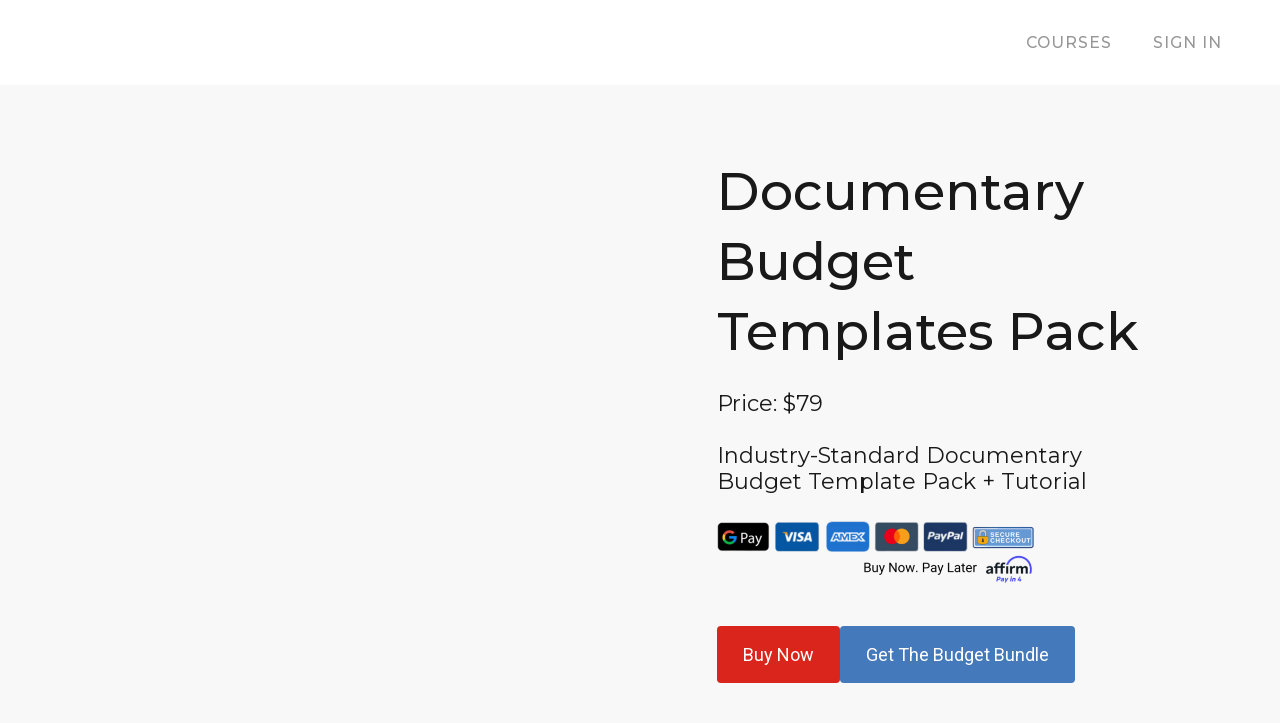

--- FILE ---
content_type: text/html; charset=UTF-8
request_url: https://www.desktop-documentaries.com/documentary-budget-template.html
body_size: 8308
content:
<!DOCTYPE HTML>
<html lang="en">
<head><meta http-equiv="content-type" content="text/html; charset=UTF-8"><title>Documentary Budget Template Pack</title><meta name="description" content="This fantastic all-in-one documentary budget template pack is ideal for putting together a budgeting plan and significantly cuts down the time it would take to create your own budget from scratch. "><meta name="robots" content="noindex,nofollow"><meta id="viewport" name="viewport" content="width=device-width, initial-scale=1">
<link href="/A.sd,,_support-files,,_style.css+fonts,,_encode-sans-expanded,,_400.css+fonts,,_open-sans,,_400.css+fonts,,_encode-sans-expanded,,_700.css+fonts,,_open-sans,,_400-italic.css+fonts,,_open-sans,,_700-italic.css+fonts,,_open-sans,,_700.css,Mcc.MIxs38beYT.css.pagespeed.cf.qdiPr8ujUh.css" rel="stylesheet" type="text/css"/>
<!-- start: tool_blocks.sbi_html_head -->
<!-- Global site tag (gtag.js) - Google Analytics -->
<script async src="https://www.googletagmanager.com/gtag/js?id=G-ZVBZLN95L2"></script>
<script>window.dataLayer=window.dataLayer||[];function gtag(){dataLayer.push(arguments);}gtag('js',new Date());gtag('config','G-ZVBZLN95L2');</script>
<link rel="apple-touch-icon" sizes="57x57" href="/xfavicon-57x57.png.pagespeed.ic.ZKMy-nnr0s.webp"> <link rel="apple-touch-icon" sizes="60x60" href="/xfavicon-60x60.png.pagespeed.ic.aHGJ6lwcnb.webp"> <link rel="apple-touch-icon" sizes="72x72" href="/xfavicon-72x72.png.pagespeed.ic.s4lONj8q4b.webp"> <link rel="apple-touch-icon" sizes="76x76" href="/xfavicon-76x76.png.pagespeed.ic.p6B8bf50CR.webp"> <link rel="apple-touch-icon" sizes="114x114" href="/xfavicon-114x114.png.pagespeed.ic.2HXGv3ucDd.webp"> <link rel="apple-touch-icon" sizes="120x120" href="/xfavicon-120x120.png.pagespeed.ic.OX75wYt9ga.webp"> <link rel="apple-touch-icon" sizes="144x144" href="/xfavicon-144x144.png.pagespeed.ic.URwcL5lM83.webp"> <link rel="apple-touch-icon" sizes="152x152" href="/xfavicon-152x152.png.pagespeed.ic.gZIv9ewT0P.webp"> <link rel="apple-touch-icon" sizes="180x180" href="/xfavicon-180x180.png.pagespeed.ic.NXHHmf1cg_.webp"> <link rel="icon" type="image/png" href="/xfavicon-36x36.png.pagespeed.ic.EFnaxIv3I9.webp" sizes="36x36"> <link rel="icon" type="image/png" href="/xfavicon-48x48.png.pagespeed.ic.sJS1kypRZ0.webp" sizes="48x48"> <link rel="icon" type="image/png" href="/xfavicon-72x72.png.pagespeed.ic.s4lONj8q4b.webp" sizes="72x72"> <link rel="icon" type="image/png" href="/xfavicon-96x96.png.pagespeed.ic.ujGVFyeSbG.webp" sizes="96x96"> <link rel="icon" type="image/png" href="/xfavicon-144x144.png.pagespeed.ic.URwcL5lM83.webp" sizes="144x144"> <link rel="icon" type="image/png" href="/xfavicon-192x192.png.pagespeed.ic.tXDR4JCKxX.webp" sizes="192x192"> <link rel="icon" type="image/png" href="/xfavicon-16x16.png.pagespeed.ic.826Rq_vYQ9.webp" sizes="16x16"> <link rel="icon" type="image/png" href="/xfavicon-32x32.png.pagespeed.ic.63Lt7AdxDb.webp" sizes="32x32"> <link rel="icon" type="image/png" href="/xfavicon-48x48.png.pagespeed.ic.sJS1kypRZ0.webp" sizes="48x48"><link rel="canonical" href="https://www.desktop-documentaries.com/documentary-budget-template.html"/>
<script>if(window!=window.top){top.location.href=location.href;}</script>
<link rel="alternate" type="application/rss+xml" title="RSS" href="https://www.desktop-documentaries.com/documentaries.xml">
<meta property="og:site_name" content="Desktop-Documentaries.com"/>
<meta property="og:title" content="Documentary Budget Template Pack"/>
<meta property="og:description" content="This fantastic all-in-one documentary budget template pack is ideal for putting together a budgeting plan and significantly cuts down the time it would take to create your own budget from scratch. "/>
<meta property="og:type" content="article"/>
<meta property="og:url" content="https://www.desktop-documentaries.com/documentary-budget-template.html"/>
<meta property="og:image" content="https://www.desktop-documentaries.com/images/simple-budget-package-web.jpg"/>
<meta property="og:image" content="https://www.desktop-documentaries.com/documentaries-fb.jpg"/>
<meta property="fb:app_id" content="119144911512660"/>
<meta property="fb:admins" content="763699877,542355919"/>
<!-- SD -->
<script>var https_page=0</script>
<style>.responsive_grid_block-200337256 div.responsive_col-1{width:17.371%}.responsive_grid_block-200337256 div.responsive_col-2{width:16.053%}.responsive_grid_block-200337256 div.responsive_col-3{width:30.172%}.responsive_grid_block-200337256 div.responsive_col-4{width:36.239%}@media only screen and (max-width:768px){.responsive_grid_block-200337256 div.responsive_col-1{width:50%}.responsive_grid_block-200337256 div.responsive_col-2{width:50%}.responsive_grid_block-200337256 div.responsive_col-3{width:50%}.responsive_grid_block-200337256 div.responsive_col-4{width:50%}}@media only screen and (max-width:447px){.responsive_grid_block-200337256 div.responsive_col-1{width:100%}.responsive_grid_block-200337256 div.responsive_col-2{width:100%}.responsive_grid_block-200337256 div.responsive_col-3{width:100%}.responsive_grid_block-200337256 div.responsive_col-4{width:100%}}</style>
<style>.responsive_grid_block-249733982 div.responsive_col-1{width:55.068%}.responsive_grid_block-249733982 div.responsive_col-2{width:44.868%}@media only screen and (max-width:768px){.responsive_grid_block-249733982 div.responsive_col-1{width:50%}.responsive_grid_block-249733982 div.responsive_col-2{width:50%}}@media only screen and (max-width:447px){.responsive_grid_block-249733982 div.responsive_col-1{width:100%}.responsive_grid_block-249733982 div.responsive_col-2{width:100%}}</style>
<style>.responsive_grid_block-219896025 div.responsive_col-1{width:1%}.responsive_grid_block-219896025 div.responsive_col-2{width:97.599%}.responsive_grid_block-219896025 div.responsive_col-3{width:1.399%}@media only screen and (max-width:768px){.responsive_grid_block-219896025 div.responsive_col-1{width:33.333%}.responsive_grid_block-219896025 div.responsive_col-2{width:33.333%}.responsive_grid_block-219896025 div.responsive_col-3{width:33.333%}}@media only screen and (max-width:447px){.responsive_grid_block-219896025 div.responsive_col-1{width:100%}.responsive_grid_block-219896025 div.responsive_col-2{width:100%}.responsive_grid_block-219896025 div.responsive_col-3{width:100%}}</style>
<style>.responsive_grid_block-200586824 div.responsive_col-1{width:50%}.responsive_grid_block-200586824 div.responsive_col-2{width:50%}@media only screen and (max-width:768px){.responsive_grid_block-200586824 div.responsive_col-1{width:50%}.responsive_grid_block-200586824 div.responsive_col-2{width:50%}}@media only screen and (max-width:447px){.responsive_grid_block-200586824 div.responsive_col-1{width:100%}.responsive_grid_block-200586824 div.responsive_col-2{width:100%}}</style>
<script src="//www.desktop-documentaries.com/sd/support-files/gdprcookie.js.pagespeed.jm.fpDLYlYanl.js" async defer></script><!-- end: tool_blocks.sbi_html_head -->
<!-- start: shared_blocks.19402729#end-of-head -->
<!-- Drip Code Begins Here -->
<script>var _dcq=_dcq||[];var _dcs=_dcs||{};_dcs.account='4830498';(function(){var dc=document.createElement('script');dc.type='text/javascript';dc.async=true;dc.src='//tag.getdrip.com/4830498.js';var s=document.getElementsByTagName('script')[0];s.parentNode.insertBefore(dc,s);})();</script>
<!-- End Drip tag -->
<!-- Facebook Pixel Code -->
<script>!function(f,b,e,v,n,t,s){if(f.fbq)return;n=f.fbq=function(){n.callMethod?n.callMethod.apply(n,arguments):n.queue.push(arguments)};if(!f._fbq)f._fbq=n;n.push=n;n.loaded=!0;n.version='2.0';n.queue=[];t=b.createElement(e);t.async=!0;t.src=v;s=b.getElementsByTagName(e)[0];s.parentNode.insertBefore(t,s)}(window,document,'script','https://connect.facebook.net/en_US/fbevents.js');fbq('init','1687994134773269');fbq('track','PageView');</script>
<noscript><img height="1" width="1" style="display:none" src="https://www.facebook.com/tr?id=1687994134773269&ev=PageView&noscript=1"/></noscript>
<!-- DO NOT MODIFY -->
<!-- End Facebook Pixel Code -->
<!-- Facebook Widget Box -->
<div id="fb-root"></div>
<script>(function(d,s,id){var js,fjs=d.getElementsByTagName(s)[0];if(d.getElementById(id))return;js=d.createElement(s);js.id=id;js.src="//connect.facebook.net/en_US/sdk.js#xfbml=1&version=v2.6&appId=119144911512660";fjs.parentNode.insertBefore(js,fjs);}(document,'script','facebook-jssdk'));</script>
<!-- End Facebook Widget Box -->
<!-- Hotjar Tracking Code for www.desktop-documentaries.com -->
<script>(function(h,o,t,j,a,r){h.hj=h.hj||function(){(h.hj.q=h.hj.q||[]).push(arguments)};h._hjSettings={hjid:586993,hjsv:5};a=o.getElementsByTagName('head')[0];r=o.createElement('script');r.async=1;r.src=t+h._hjSettings.hjid+j+h._hjSettings.hjsv;a.appendChild(r);})(window,document,'//static.hotjar.com/c/hotjar-','.js?sv=');</script>
<!-- End Hotjar Tracking Code -->
<!-- Replaced by GA Connected Service -->
<!-- Start Global site tag (gtag.js) - Google Analytics -->
<script async src="https://www.googletagmanager.com/gtag/js?id=UA-13007527-2"></script>
<script>window.dataLayer=window.dataLayer||[];function gtag(){dataLayer.push(arguments);}gtag('js',new Date());gtag('config','UA-13007527-2');</script>
<!-- End Google Analytics -->
<!-- Recaptcha Code Begins Here -->
<script src='https://www.google.com/recaptcha/api.js'></script>
<!-- End Recaptcha Tracking Code -->
<!-- Quantcast Code Begins Here -->
<script>var _qevents=_qevents||[];(function(){var elem=document.createElement('script');elem.src=(document.location.protocol=="https:"?"https://secure":"http://edge")+".quantserve.com/quant.js";elem.async=true;elem.type="text/javascript";var scpt=document.getElementsByTagName('script')[0];scpt.parentNode.insertBefore(elem,scpt);})();_qevents.push({qacct:"p-ftBwe9HqSxL4E"});</script>
<noscript>
<div style="display:none;">
<img src="//pixel.quantserve.com/pixel/p-ftBwe9HqSxL4E.gif" border="0" height="1" width="1" alt="Quantcast"/>
</div>
</noscript>
<!-- End Quantcast tag -->
<!-- SHARETHIS Code Begins Here -->
<script src="https://platform-api.sharethis.com/js/sharethis.js#property=6799099d6ba8ae00127780ec&product=inline-follow-buttons&source=platform" async></script>
<!-- End SHARETHIS Code -->
<!-- Start Verify RADIUS IMPACT -->
<meta name='impact-site-verification' value='976101091'/>
<!-- End Verify RADIUS IMPACT -->
<!-- Start MEDIAVIDE Code -->
<!-- End MEDIAVINE Code -->
<!-- Start LEAD PAGES Sticky Bar Code -->
<script src="https://embed.lpcontent.net/leadbars/current/embed.js" data-bar="N3a3GUzPtUxe7KGeo7RhbE" data-bar-domain="desktop-documentaries.lpages.co" async defer></script>
<!-- End LEAD PAGES Sticky Bar Code -->
<!-- end: shared_blocks.19402729#end-of-head -->
<meta http-equiv="refresh" content="0;URL=https://courses.desktop-documentaries.com/courses/documentary-budget-template-pack">
<meta name="robots" content="noindex">
<script>var FIX=FIX||{};</script>
</head>
<body class="responsive">
<div id="PageWrapper" class="modern">
<div id="HeaderWrapper">
<div id="Header">
<div class="Liner">
<div class="WebsiteName">
<a href="/">desktop-documentaries.com</a>
</div>
<!-- start: shared_blocks.19402725#top-of-header -->
<div class="" style="width: 100%; box-sizing: border-box"><!-- start: shared_blocks.103398029#Top Of Header "AddThis" Code -->
<!-- end: shared_blocks.103398029#Top Of Header "AddThis" Code -->
<!-- start: tool_blocks.navbar.horizontal.right --><div class="ResponsiveNavWrapper">
<div class="ResponsiveNavButton"><span>Menu</span></div><div class="HorizontalNavBarRight HorizontalNavBar HorizontalNavBarCSS ResponsiveNav"><ul class="root"><li class="li1"><a href="/SBI-free-starter-kit-nav.html">FREE STARTER KIT</a></li><li class="li1"><a href="/about-desktop-documentaries.html">ABOUT</a></li><li class="li1"><a href="/documentaries-blog.html">BLOG</a></li><li class="li1"><a href="/all-courses-nav.html">COURSES</a></li><li class="li1"><a href="/documentary-courses-sign-in.html">Sign in</a></li></ul></div></div>
<!-- end: tool_blocks.navbar.horizontal.right -->
</div>
<!-- end: shared_blocks.19402725#top-of-header -->
<!-- start: shared_blocks.19402650#bottom-of-header --><!-- end: shared_blocks.19402650#bottom-of-header -->
</div><!-- end Liner -->
</div><!-- end Header -->
</div><!-- end HeaderWrapper -->
<div id="ColumnsWrapper">
<div id="ContentWrapper">
<div id="ContentColumn">
<div class="Liner">
<!-- start: shared_blocks.200261597#1-Column Page Layout Code -->
<!-- ONE-COLUMN PAGE LAYOUT -->
<style>#NavWrapper{display:none}#ColumnsWrapper{max-width:100%}#ContentColumn{width:100%}.modern #ContentColumn .Liner{padding:0!important}</style>
<!-- end: shared_blocks.200261597#1-Column Page Layout Code -->
<div class="Stripe1 Stripe" style="box-sizing: border-box"><div class="StripeLiner"><h1><span style="font-size: 46px;">Sit tight!</span><br/><br/><span style="font-size: 46px;">You are being redirected to a brand new page...<br/><br/><br/></span></h1>
<div class="ImageBlock ImageBlockCenter"><img class="ss-lazy" src="data:image/svg+xml,%3Csvg xmlns='http://www.w3.org/2000/svg' viewBox='0 0 550 399'%3E%3C/svg%3E" data-src="https://www.desktop-documentaries.com/images/simple-budget-package-web.jpg" width="550" height="399" data-pin-media="https://www.desktop-documentaries.com/images/simple-budget-package-web.jpg" style="width: 550px; height: auto"></div>
</div></div>
<!-- start: shared_blocks.19402647#above-h1 -->
<div class="" style="width: 100%; box-sizing: border-box"></div>
<!-- end: shared_blocks.19402647#above-h1 -->
<br>
<br>
<br>
<br>
<br>
<br>
<br>
<br>
<br>
<br>
<br>
<br>
<br>
<br>
<br>
<br>
<br>
<br>
<br>
<br>
<br>
<br>
<br>
<br>
<br>
<br>
<br>
<br>
<br>
<br>
<br>
<br>
<br>
<br>
<br>
<br>
<br>
<br>
<br>
<br>
<br>
<br>
<br>
<br>
<br>
<br>
<br>
<br>
<br>
<br>
<br>
<br>
<br>
<br>
<br>
<br>
<br>
<br>
<br>
<br>
<!-- start: shared_blocks.19402800#below-h1 -->
<div class="" style="width: 100%; box-sizing: border-box"></div>
<!-- end: shared_blocks.19402800#below-h1 -->
<!-- start: shared_blocks.19402728#below-paragraph-1 -->
<div class="" style="width: 100%; box-sizing: border-box"></div>
<!-- end: shared_blocks.19402728#below-paragraph-1 -->
<!-- start: shared_blocks.19402727#above-socialize-it -->
<div class="" style="width: 100%; box-sizing: border-box"></div>
<!-- end: shared_blocks.19402727#above-socialize-it -->
<!-- start: shared_blocks.19402649#socialize-it --><!-- end: shared_blocks.19402649#socialize-it -->
<!-- start: shared_blocks.19402724#below-socialize-it --><!-- end: shared_blocks.19402724#below-socialize-it -->
</div><!-- end Liner -->
</div><!-- end ContentColumn -->
</div><!-- end ContentWrapper -->
<div id="NavWrapper">
<div id="NavColumn">
<div class="Liner">
<div class="mobileOnly"><!-- start: tool_blocks.navbar --><div class="Navigation"><ul><li class=""><a href="/SBI-free-starter-kit-nav.html">FREE STARTER KIT</a></li><li class=""><a href="/about-desktop-documentaries.html">ABOUT</a></li><li class=""><a href="/documentaries-blog.html">BLOG</a></li><li class=""><a href="/all-courses-nav.html">COURSES</a></li><li class=""><a href="/documentary-courses-sign-in.html">Sign in</a></li></ul></div>
<!-- end: tool_blocks.navbar -->
<BR>
<BR>
</div>
<!-- start: shared_blocks.19402801#top-of-nav-column --><!-- end: shared_blocks.19402801#top-of-nav-column -->
<!-- start: shared_blocks.19402730#navigation --><!-- end: shared_blocks.19402730#navigation -->
<!-- start: shared_blocks.19402849#bottom-of-nav-column --><!-- end: shared_blocks.19402849#bottom-of-nav-column -->
</div><!-- end Liner -->
</div><!-- end NavColumn -->
</div><!-- end NavWrapper -->
</div><!-- end ColumnsWrapper -->
<div id="FooterWrapper">
<div id="Footer">
<div class="Liner">
<!-- start: shared_blocks.19402651#above-bottom-nav --><!-- end: shared_blocks.19402651#above-bottom-nav -->
<!-- start: shared_blocks.19402683#bottom-navigation -->
<div class="" style="width: 100%; box-sizing: border-box"></div>
<!-- end: shared_blocks.19402683#bottom-navigation -->
<!-- start: shared_blocks.19402648#below-bottom-nav -->
<div class="" style="width: 100%; box-sizing: border-box"></div>
<!-- end: shared_blocks.19402648#below-bottom-nav -->
<!-- start: shared_blocks.19402682#footer -->
<div class="" style="width: 100%; box-sizing: border-box">
<div class="responsive_grid_block-4 responsive_grid_block-200337256"><div class="responsive-row"><div class="responsive_col-1 responsive_grid_block-200337256">
<h4>NEED HELP?</h4>
<p><a href="https://www.desktop-documentaries.com/contact.html">Contact Us<br/></a><br/><a href="https://courses.desktop-documentaries.com/collections?category=documentary-consulting" onclick="return FIX.track(this);">Consulting<br/><br/></a><a href="https://www.desktop-documentaries.com/disclosure-statement.html">Disclosure<br/><br/></a><a href="https://www.desktop-documentaries.com/privacy-policy.html">Privacy Policy<br/><br/></a><b><a href="https://www.desktop-documentaries.com/documentary-resources.html">Resources</a></b></p>
</div><div class="responsive_col-2 responsive_grid_block-200337256">
<h4>EXPLORE</h4>
<p><span style="color: rgb(255, 255, 255);"><b><a href="https://courses.desktop-documentaries.com/collections" onclick="return FIX.track(this);">Our Courses<br/><br/></a><a href="https://courses.desktop-documentaries.com/collections?category=templates" onclick="return FIX.track(this);">Our Templates<br/><br/></a><a href="https://courses.desktop-documentaries.com/collections" onclick="return FIX.track(this);">Our Products<br/><br/></a><a href="https://www.desktop-documentaries.com/desktop-documentaries-site-feedback.html">Introduce Yourself<br/><br/></a></b></span><a href="https://www.desktop-documentaries.com/about-desktop-documentaries.html">About Us</a></p>
</div><div class="responsive_col-3 responsive_grid_block-200337256">
<h4>Learn filmmaking</h4>
<p><em><a href="https://courses.desktop-documentaries.com/memberships/doc-funding-hub" onclick="return FIX.track(this);">Doc Funding Hub - Get Help With Your Fundraising&#xa0;</a></em></p><p><i><a href="https://courses.desktop-documentaries.com/courses/create-stunning-ai-visuals-for-documentaries-with-midjourney" onclick="return FIX.track(this);">Create Stunning AI Visuals for your Documentary with Midjourney</a></i></p><p><em><a href="https://courses.desktop-documentaries.com/courses/boost-your-documentary-productions-with-ai-v2" onclick="return FIX.track(this);">Boost Your Documentary Productions with AI</a></em></p><p><a href="https://courses.desktop-documentaries.com/courses/documentary-scriptwriting-master-class" onclick="return FIX.track(this);">Unlock The Power of Storytelling with AI</a></p><p><a href="https://courses.desktop-documentaries.com/courses/7-day-documentary-crash-course" onclick="return FIX.track(this);">7-Day Documentary Crash Course</a></p><p><a href="https://courses.desktop-documentaries.com/courses/documentary-scriptwriting-master-class" onclick="return FIX.track(this);">Storytelling & Scriptwriting</a></p><p><a href="https://courses.desktop-documentaries.com/courses/how-to-get-your-documentary-on-netflix" onclick="return FIX.track(this);">Selling To Netflix</a></p><p><a href="https://courses.desktop-documentaries.com/courses/documentary-proposal-template-pack" onclick="return FIX.track(this);">Documentary Pitch Deck Template</a></p><p><a href="https://courses.desktop-documentaries.com/bundles/the-ultimate-documentary-pitch-template-package" onclick="return FIX.track(this);">The Ultimate Documentary Pitch Template Package</a></p><p><a href="https://courses.desktop-documentaries.com/courses/documentary-proposal-template-pack" onclick="return FIX.track(this);">Grant Writing, Proposals & Pitching</a></p><p><a href="https://courses.desktop-documentaries.com/courses/documentary-idea-development" onclick="return FIX.track(this);">Idea Development</a></p><p><a href="https://courses.desktop-documentaries.com/courses/documentary-proposal-template-pack" onclick="return FIX.track(this);">Documentary Proposal Template</a></p><p><a href="https://courses.desktop-documentaries.com/bundles/documentary-budget-template-pack" onclick="return FIX.track(this);">Documentary Budget Template</a>s</p><p><a href="https://courses.desktop-documentaries.com/bundles/film-sales-and-distribution-tool-kit" onclick="return FIX.track(this);">Film Sales & Distribution Tool Kit</a></p><p><a href="https://courses.desktop-documentaries.com/courses/documentary-case-studies" onclick="return FIX.track(this);">Documentary Case Studies</a></p><p><a href="https://courses.desktop-documentaries.com/courses/documentary-going-rates-handbook" onclick="return FIX.track(this);">2026 Going Rates Pricing Table</a></p><p><a href="https://courses.desktop-documentaries.com/bundles/documentary-legal-tool-kit" onclick="return FIX.track(this);">Legal & Business Essentials</a></p><p><a href="https://courses.desktop-documentaries.com/courses/documentary-legal-forms-and-contracts" onclick="return FIX.track(this);">Legal Forms & Contracts</a></p><p><a href="https://courses.desktop-documentaries.com/bundles/documentary-legal-tool-kit" onclick="return FIX.track(this);">Documentary Legal Tool Kit</a></p>
</div><div class="responsive_col-4 responsive_grid_block-200337256">
<h4>FREE DOCUMENTARY TIPS<br/></h4>
<p>Get weekly documentary tips on&#xa0;storytelling,&#xa0;gear,&#xa0;legal issues,&#xa0;funding sources,&#xa0;distribution&#xa0;and much more. Start your documentary adventure today!</p>
<!-- start: shared_blocks.200336693#GetDrip Signup - Horizontal Layout -->
<div class="LongForm">
<form action="https://www.getdrip.com/forms/4061018/submissions" method="post" target="_blank" data-drip-embedded-form="1149">
<div class="LongFormField">
<input type="email" name="fields[email]" value="email address" onblur="if (this.value == '') {
this.value = 'email address';
this.style.color = '#6c6666';
}" onfocus="if (this.value == 'email address') {
this.value = '';
this.style.color = '#333';
}"/>
</div>
<div class="LongFormField">
<input type="submit" name="submit" value="Sign Up" data-drip-attribute="sign-up-button"/>
</div>
</form>
</div>
<!-- end: shared_blocks.200336693#GetDrip Signup - Horizontal Layout -->
<BR>
<h4>FOLLOW US<br/></h4>
<div class="responsive_grid_block-2 responsive_grid_block-249733982"><div class="responsive-row"><div class="responsive_col-1 responsive_grid_block-249733982">
<!-- start: tool_blocks.social_destinations -->
<div class="SocialDestinations"><a href="https://www.youtube.com/@Desktop-Documentaries" rel="noopener noreferrer" title="" target="_blank" class="socialIcon youtube"><svg width="20" height="20" aria-hidden="true" focusable="false" data-prefix="fab" data-icon="youtube-square" role="img" xmlns="http://www.w3.org/2000/svg" viewBox="0 0 448 512"><path fill="currentColor" d="M186.8 202.1l95.2 54.1-95.2 54.1V202.1zM448 80v352c0 26.5-21.5 48-48 48H48c-26.5 0-48-21.5-48-48V80c0-26.5 21.5-48 48-48h352c26.5 0 48 21.5 48 48zm-42 176.3s0-59.6-7.6-88.2c-4.2-15.8-16.5-28.2-32.2-32.4C337.9 128 224 128 224 128s-113.9 0-142.2 7.7c-15.7 4.2-28 16.6-32.2 32.4-7.6 28.5-7.6 88.2-7.6 88.2s0 59.6 7.6 88.2c4.2 15.8 16.5 27.7 32.2 31.9C110.1 384 224 384 224 384s113.9 0 142.2-7.7c15.7-4.2 28-16.1 32.2-31.9 7.6-28.5 7.6-88.1 7.6-88.1z" class=""></path></svg><span>youtube</span></a><a href="https://twitter.com/DesktopDocs" rel="noopener noreferrer" title="" target="_blank" class="socialIcon twitter"><svg width="20" height="20" aria-hidden="true" focusable="false" data-prefix="fab" data-icon="twitter-square" role="img" viewBox="0 0 1200 1227" fill="none" xmlns="http://www.w3.org/2000/svg"><path d="M714.163 519.284L1160.89 0H1055.03L667.137 450.887L357.328 0H0L468.492 681.821L0 1226.37H105.866L515.491 750.218L842.672 1226.37H1200L714.137 519.284H714.163ZM569.165 687.828L521.697 619.934L144.011 79.6944H306.615L611.412 515.685L658.88 583.579L1055.08 1150.3H892.476L569.165 687.854V687.828Z" fill="currentColor"></path></svg><span>twitter</span></a><a href="https://www.facebook.com/DesktopDocumentaries/" rel="noopener noreferrer" title="" target="_blank" class="socialIcon facebook"><svg width="20" height="20" aria-hidden="true" focusable="false" data-prefix="fab" data-icon="facebook-square" role="img" xmlns="http://www.w3.org/2000/svg" viewBox="0 0 448 512"><path fill="currentColor" d="M400 32H48A48 48 0 0 0 0 80v352a48 48 0 0 0 48 48h137.25V327.69h-63V256h63v-54.64c0-62.15 37-96.48 93.67-96.48 27.14 0 55.52 4.84 55.52 4.84v61h-31.27c-30.81 0-40.42 19.12-40.42 38.73V256h68.78l-11 71.69h-57.78V480H400a48 48 0 0 0 48-48V80a48 48 0 0 0-48-48z" class=""></path></svg><span>facebook</span></a><a href="https://www.pinterest.com/desktopdocs" rel="noopener noreferrer" title="" target="_blank" class="socialIcon"><svg width="20" height="20" aria-hidden="true" focusable="false" data-prefix="fab" data-icon="instagram-square" role="img" xmlns="http://www.w3.org/2000/svg" viewBox="0 0 448 512"><path fill="currentColor" d="M448 80v352c0 26.5-21.5 48-48 48H154.4c9.8-16.4 22.4-40 27.4-59.3 3-11.5 15.3-58.4 15.3-58.4 8 15.3 31.4 28.2 56.3 28.2 74.1 0 127.4-68.1 127.4-152.7 0-81.1-66.2-141.8-151.4-141.8-106 0-162.2 71.1-162.2 148.6 0 36 19.2 80.8 49.8 95.1 4.7 2.2 7.1 1.2 8.2-3.3.8-3.4 5-20.1 6.8-27.8.6-2.5.3-4.6-1.7-7-10.1-12.3-18.3-34.9-18.3-56 0-54.2 41-106.6 110.9-106.6 60.3 0 102.6 41.1 102.6 99.9 0 66.4-33.5 112.4-77.2 112.4-24.1 0-42.1-19.9-36.4-44.4 6.9-29.2 20.3-60.7 20.3-81.8 0-53-75.5-45.7-75.5 25 0 21.7 7.3 36.5 7.3 36.5-31.4 132.8-36.1 134.5-29.6 192.6l2.2.8H48c-26.5 0-48-21.5-48-48V80c0-26.5 21.5-48 48-48h352c26.5 0 48 21.5 48 48z" class=""></path></svg><span>pinterest</span></a></div>
<!-- end: tool_blocks.social_destinations -->
</div><div class="responsive_col-2 responsive_grid_block-249733982">
</div></div><!-- responsive_row --></div><!-- responsive_grid_block -->
</div></div><!-- responsive_row --></div><!-- responsive_grid_block -->
<!-- start: shared_blocks.200336648#Extra Spacing -->
<div class="ExtraSpacing"></div>
<!-- end: shared_blocks.200336648#Extra Spacing -->
<!-- start: shared_blocks.200336648#Extra Spacing -->
<div class="ExtraSpacing"></div>
<!-- end: shared_blocks.200336648#Extra Spacing -->
<div class="FooterLogo"></div>
<hr style="color:#525450;background-color:#525450;border-style:solid;">
<p>Copyright © 2026 Desktop Documentaries | All rights reserved.<br/></p>
<!-- start: shared_blocks.173521346#Footer Links -->
<!-- start: shared_blocks.228654703#iTunes Auto Link Maker -->
<script>var _merchantSettings=_merchantSettings||[];_merchantSettings.push(['AT','11laEn']);(function(){var autolink=document.createElement('script');autolink.type='text/javascript';autolink.async=true;autolink.src=('https:'==document.location.protocol)?'https://autolinkmaker.itunes.apple.com/js/itunes_autolinkmaker.js':'http://autolinkmaker.itunes.apple.com/js/itunes_autolinkmaker.js';var s=document.getElementsByTagName('script')[0];s.parentNode.insertBefore(autolink,s);})();</script>
<!-- end: shared_blocks.228654703#iTunes Auto Link Maker -->
<!-- start: shared_blocks.171026518#Amazon Localizer Code for Footer -->
<!-- end: shared_blocks.171026518#Amazon Localizer Code for Footer -->
<!-- end: shared_blocks.173521346#Footer Links -->
</div>
<!-- end: shared_blocks.19402682#footer -->
</div><!-- end Liner -->
</div><!-- end Footer -->
</div><!-- end FooterWrapper -->
</div><!-- end PageWrapper -->
<script src="/sd/support-files/fix.js.pagespeed.jm.3phKUrh9Pj.js"></script>
<script>FIX.doEndOfBody();</script>
<script src="/sd/support-files/design.js.pagespeed.jm.uHGT603eP3.js"></script>
<!-- start: tool_blocks.sbi_html_body_end -->
<script>var SS_PARAMS={pinterest_enabled:false,googleplus1_on_page:false,socializeit_onpage:false};</script> <div id="fb-root"></div>
<script async defer crossorigin="anonymous" src="https://connect.facebook.net/en_US/sdk.js#xfbml=1&version=v4.0&appId=119144911512660&autoLogAppEvents=1"></script><style>.g-recaptcha{display:inline-block}.recaptcha_wrapper{text-align:center}</style>
<script>if(typeof recaptcha_callbackings!=="undefined"){SS_PARAMS.recaptcha_callbackings=recaptcha_callbackings||[]};</script><script>(function(d,id){if(d.getElementById(id)){return;}var s=d.createElement('script');s.async=true;s.defer=true;s.src="/ssjs/ldr.js";s.id=id;d.getElementsByTagName('head')[0].appendChild(s);})(document,'_ss_ldr_script');</script><script async src="/ssjs/lazyload.min.js.pagespeed.jm.GZJ6y5Iztl.js"></script><!-- end: tool_blocks.sbi_html_body_end -->
<!-- Generated at 06:33:40 19-Jan-2026 with justletters v159 -->
</body>
</html>


--- FILE ---
content_type: text/javascript; charset=utf-8
request_url: https://sleeknotecustomerscripts.sleeknote.com/85909.js
body_size: 1449
content:
(function(n,t,i,r){function f(t){clearTimeout(s);n[i].CustomerId=85909;n[i].DripAccountId=4830498;n[i].SleeknotePiwikSiteId=0;n[i].HideSleeknoteBadge=!0;n[i].SleeknoteGoals=[];n[i].DomainLimits={};n[i].CustomInitSettings={};n[i].SleekNotes=[{CampaignId:"7c1daa0c-2076-482e-9293-c2f0dc2d5a28",SplitTestId:"",campaignName:"FREE Documentary Tips (All Pages Slide-In Form)",campaignType:"simple",integrationName:"dripNative",Version:5,placement:["sn-7c1daa0c-2076-482e-9293-c2f0dc2d5a28","sn-7c1daa0c-2076-482e-9293-c2f0dc2d5a28"],BoxAndBarAlignment:[7,10],SleeknoteType:"newsletter",SleeknoteId:"7c1daa0c-2076-482e-9293-c2f0dc2d5a28",CustomerId:85909,steps:[{"Form--1":{name:"Form--1",type:"form",alternativeTypes:"form,email,pure",attach:"left",distanceFromEdge:10,teaser:"Teaser--1",success:"Success--1",redirect:"https://www.desktop-documentaries.com/documentary-tips-thank-you.html"},"Teaser--1":{name:"Teaser--1",type:"teaser",alternativeTypes:"teaser",attach:"left",distanceFromEdge:10,form:"Form--1"}},{"Form--1":{name:"Form--1",type:"form",alternativeTypes:"form,email,pure",attach:"left",distanceFromEdge:10,relativeWidth:100,teaser:"Teaser--1",success:"Success--1",redirect:"https://www.desktop-documentaries.com/documentary-tips-thank-you.html"},"Teaser--1":{name:"Teaser--1",type:"teaser",alternativeTypes:"teaser",attach:"left",distanceFromEdge:10,relativeWidth:49.281474837377026,form:"Form--1"}}],rules:{display:[1,2],showCount:4,visited:{placeholder:!0,targeting:!0,options:!0,triggers:!0},triggers:[{type:1,value:8}],groups:[{groupAnd:!0,conditionAnd:!0,conditions:[{type:2,matchType:"exclude",value:'{"value":true,"extraParam":"utm_source=drip&utm_medium=email"}',id:"40165555"}]},{groupAnd:!0,conditionAnd:!1,conditions:[]}]},hasGeo:!1,Hostname:"www.desktop-documentaries.com",summaryId:"8e7fb026-1e53-418c-a502-25d78e03dba4",advOptions:[],locale:"en",timeZone:"America/New_York",targeting:{root:{children:{exclude:{children:{exactMatch:{relationOperator:"OR",values:{"www.desktop-documentaries.com/documentary-tips-thank-you.html":"www.desktop-documentaries.com/documentary-tips-thank-you.html","www.desktop-documentaries.com/documentary-tips-sign-up-confirm.html":"www.desktop-documentaries.com/documentary-tips-sign-up-confirm.html","www.desktop-documentaries.com/5daydeal-opt-out.html":"www.desktop-documentaries.com/5daydeal-opt-out.html","www.desktop-documentaries.com/doc-tips-reconfirm-my-subscription.html":"www.desktop-documentaries.com/doc-tips-reconfirm-my-subscription.html","www.desktop-documentaries.com/doc-tips-subscription-confirmation-thank-you.html":"www.desktop-documentaries.com/doc-tips-subscription-confirmation-thank-you.html","www.desktop-documentaries.com/documentary-tips.html":"www.desktop-documentaries.com/documentary-tips.html"},id:"exactMatch",type:"exactMatch"}},relationOperator:"AND",visibility:"exclude",id:"exclude"}},relationOperator:"AND",visibility:"include",id:"Root"},targetAll:!1,doNotUse:!1},formElements:{name:{step:"Form--1"},email:{step:"Form--1"}},SleekNoteDesktopURL:"//sleeknotestaticcontent.sleeknote.com/editorv2/desktoptoggler/7c1daa0c-2076-482e-9293-c2f0dc2d5a28.html",SleekNoteDesktopTeaserURL:"//sleeknotestaticcontent.sleeknote.com/editorv2/desktopteaser/7c1daa0c-2076-482e-9293-c2f0dc2d5a28.html",SleekNoteMobileURL:"//sleeknotestaticcontent.sleeknote.com/editorv2/mobiletoggler/7c1daa0c-2076-482e-9293-c2f0dc2d5a28.html",SleekNoteMobileTeaserURL:"//sleeknotestaticcontent.sleeknote.com/editorv2/mobileteaser/7c1daa0c-2076-482e-9293-c2f0dc2d5a28.html"},{CampaignId:"089b2683-d4cc-4fac-bafa-cfe059f2602c",SplitTestId:"",campaignName:"FREE Documentary Tips (Embedded Form)",campaignType:"simple",integrationName:"dripNative",Version:5,placement:["sn-089b2683-d4cc-4fac-bafa-cfe059f2602c","sn-089b2683-d4cc-4fac-bafa-cfe059f2602c"],BoxAndBarAlignment:[20,20],SleeknoteType:"newsletter",SleeknoteId:"089b2683-d4cc-4fac-bafa-cfe059f2602c",CustomerId:85909,steps:[{"Form--1":{name:"Form--1",type:"form",alternativeTypes:"form,email,pure",attach:"left",distanceFromEdge:10,teaser:"Teaser--1",success:"Success--1",redirect:"https://www.desktop-documentaries.com/documentary-tips-thank-you.html"}},{"Form--1":{name:"Form--1",type:"form",alternativeTypes:"form,email,pure",attach:"left",distanceFromEdge:10,relativeWidth:100,teaser:"Teaser--1",success:"Success--1",redirect:"https://www.desktop-documentaries.com/documentary-tips-thank-you.html"}}],rules:{display:[1,2],showCount:4,visited:{placeholder:!0,targeting:!0,options:!0,triggers:!0},triggers:[{type:1,value:8}],groups:[{groupAnd:!0,conditionAnd:!0,conditions:[]},{groupAnd:!0,conditionAnd:!1,conditions:[]}]},hasGeo:!1,Hostname:"www.desktop-documentaries.com",summaryId:"8fb95db7-9f4c-4ef9-9080-270b04a75b56",advOptions:[],locale:"en",timeZone:"America/New_York",targeting:{root:{children:{},relationOperator:"AND",visibility:"include",id:"Root"},targetAll:!0,doNotUse:!1},formElements:{name:{step:"Form--1"},email:{step:"Form--1"}},SleekNoteDesktopURL:"//sleeknotestaticcontent.sleeknote.com/editorv2/desktoptoggler/089b2683-d4cc-4fac-bafa-cfe059f2602c.html",SleekNoteDesktopTeaserURL:"//sleeknotestaticcontent.sleeknote.com/editorv2/desktopteaser/089b2683-d4cc-4fac-bafa-cfe059f2602c.html",SleekNoteMobileURL:"//sleeknotestaticcontent.sleeknote.com/editorv2/mobiletoggler/089b2683-d4cc-4fac-bafa-cfe059f2602c.html",SleekNoteMobileTeaserURL:"//sleeknotestaticcontent.sleeknote.com/editorv2/mobileteaser/089b2683-d4cc-4fac-bafa-cfe059f2602c.html"}];t&&u.head.appendChild(o)}var u=n.document,o=u.createElement("script"),h=u.readyState!="loading",e=String(Object(u.currentScript).src).split("#")[1]||"a",s;n[i]||(n[i]={});o.src="//sleeknotestaticcontent.sleeknote.com/core-drip.js#"+i;e!="c"&&(s=setTimeout(f,1e4,3),h?f(1):n[t](e=="b"?"DOMContentLoaded":"load",()=>{f(2)}));n[i].API=new Promise(u=>n[t](r,t=>{t.data.type=="load"&&(e=="c"&&(f(0),t.data.command("add",n[i].SleekNotes)),u(t.data.command))}));n[i].triggerOnClick=n[i].triggerOnclick=(...t)=>n[i].API.then(n=>n.call(n,"launch",...t))})(window,"addEventListener","DripOnsite","DripOnsite")

--- FILE ---
content_type: application/javascript
request_url: https://tag.getdrip.com/4830498.js
body_size: 2828
content:
/* ca47e7025a0de3e49d46445a4065d4cf7b5a6a88 / 2026-01-21 04:11:17 +0000 */

if (window._dcfg && window._dcfg.account_uid) {
  console.error(`Double Drip script detected. Account '4830498' is overwriting account '${window._dcfg.account_uid}'.`);
}

var _dcq = _dcq || [];
var _dcs = _dcs || {};
_dcs.account = '4830498';
window._dcfg = {"account_id":831,"account_uid":4830498,"success":true,"env":"production","url":"www.desktop-documentaries.com","domain":"desktop-documentaries.com","enable_third_party_cookies":false,"eu_consent_check_timezone":false,"pond_id":"drip-production","campaigns":[{"id":15233,"public_id":6127457},{"id":246805,"public_id":740796861},{"id":8753,"public_id":1711477}],"forms":[{"account_id":831,"blacklisted_urls":"","button_text":"I'm Interested","description":"","headline":"\"Conduct Powerful Interviews\" Course Updates","hide_on_mobile":false,"id":32772,"is_blacklist_enabled":false,"is_whitelist_enabled":false,"is_widget_enabled":false,"public_id":77390492,"teaser":null,"submit_text":"Submitting...","whitelisted_urls":"","blacklist":[],"whitelist":[]},{"account_id":831,"blacklisted_urls":"","button_text":"Sign Up","description":"","headline":"Free Scriptwriting Resource:","hide_on_mobile":false,"id":35152,"is_blacklist_enabled":false,"is_whitelist_enabled":false,"is_widget_enabled":false,"public_id":8012294,"teaser":null,"submit_text":"Submitting...","whitelisted_urls":"","blacklist":[],"whitelist":[]},{"account_id":831,"blacklisted_urls":"","button_text":"Sign Up","description":"Live Webinar: Learn how to create a professional documentary budget","headline":"Documentary Budget Webinar July 2017","hide_on_mobile":false,"id":79045,"is_blacklist_enabled":false,"is_whitelist_enabled":false,"is_widget_enabled":false,"public_id":99491953,"teaser":null,"submit_text":"Submitting...","whitelisted_urls":"","blacklist":[],"whitelist":[]},{"account_id":831,"blacklisted_urls":null,"button_text":"Sign Up","description":"","headline":"Documentary Tips E-News","hide_on_mobile":false,"id":912,"is_blacklist_enabled":false,"is_whitelist_enabled":false,"is_widget_enabled":false,"public_id":2943001,"teaser":null,"submit_text":"Submitting...","whitelisted_urls":null,"blacklist":[],"whitelist":[]},{"account_id":831,"blacklisted_urls":"","button_text":"Sign Up","description":"","headline":"Legal Forms \u0026 Contracts (Starter Pack)","hide_on_mobile":false,"id":10633,"is_blacklist_enabled":false,"is_whitelist_enabled":false,"is_widget_enabled":false,"public_id":7400831,"teaser":null,"submit_text":"Submitting...","whitelisted_urls":"","blacklist":[],"whitelist":[]},{"account_id":831,"blacklisted_urls":"","button_text":"Sign Up","description":"","headline":"How To Make A Documentary: 7-Day Crash Course (Pro)","hide_on_mobile":false,"id":9392,"is_blacklist_enabled":false,"is_whitelist_enabled":false,"is_widget_enabled":false,"public_id":1291399,"teaser":null,"submit_text":"Submitting...","whitelisted_urls":"","blacklist":[],"whitelist":[]},{"account_id":831,"blacklisted_urls":"","button_text":"Sign Up","description":"","headline":"How To Make A Documentary: 7-Day Crash Course (Student)","hide_on_mobile":false,"id":9393,"is_blacklist_enabled":false,"is_whitelist_enabled":false,"is_widget_enabled":false,"public_id":9351798,"teaser":null,"submit_text":"Submitting...","whitelisted_urls":"","blacklist":[],"whitelist":[]},{"account_id":831,"blacklisted_urls":null,"button_text":"Sign Up","description":"","headline":"Documentary Proposal Template","hide_on_mobile":false,"id":1135,"is_blacklist_enabled":false,"is_whitelist_enabled":false,"is_widget_enabled":false,"public_id":1199257,"teaser":null,"submit_text":"Submitting...","whitelisted_urls":null,"blacklist":[],"whitelist":[]},{"account_id":831,"blacklisted_urls":null,"button_text":"Sign Up","description":"","headline":"Documentary Fundraising Guide","hide_on_mobile":false,"id":1138,"is_blacklist_enabled":false,"is_whitelist_enabled":false,"is_widget_enabled":false,"public_id":2092881,"teaser":null,"submit_text":"Submitting...","whitelisted_urls":null,"blacklist":[],"whitelist":[]},{"account_id":831,"blacklisted_urls":null,"button_text":"Sign Up","description":"","headline":"Documentary Budget Template Pack","hide_on_mobile":false,"id":1137,"is_blacklist_enabled":false,"is_whitelist_enabled":false,"is_widget_enabled":false,"public_id":2793887,"teaser":null,"submit_text":"Submitting...","whitelisted_urls":null,"blacklist":[],"whitelist":[]},{"account_id":831,"blacklisted_urls":null,"button_text":"Sign Up","description":"","headline":"Thank you","hide_on_mobile":false,"id":878,"is_blacklist_enabled":false,"is_whitelist_enabled":false,"is_widget_enabled":false,"public_id":4875945,"teaser":null,"submit_text":"Submitting...","whitelisted_urls":null,"blacklist":[],"whitelist":[]},{"account_id":831,"blacklisted_urls":null,"button_text":"Sign Up","description":"","headline":"Documentary Fundraising Tool Kit","hide_on_mobile":false,"id":1136,"is_blacklist_enabled":false,"is_whitelist_enabled":false,"is_widget_enabled":false,"public_id":6168048,"teaser":null,"submit_text":"Submitting...","whitelisted_urls":null,"blacklist":[],"whitelist":[]},{"account_id":831,"blacklisted_urls":null,"button_text":"Sign Up","description":"","headline":"How To Make A Documentary: 7-Day Crash Course","hide_on_mobile":false,"id":1139,"is_blacklist_enabled":false,"is_whitelist_enabled":false,"is_widget_enabled":false,"public_id":1028496,"teaser":null,"submit_text":"Submitting...","whitelisted_urls":null,"blacklist":[],"whitelist":[]},{"account_id":831,"blacklisted_urls":"http://www.desktop-documentaries.com/store.html\r\nhttp://www.desktop-documentaries.com/documentary-fundraising-tool-kit.html\r\nhttp://www.desktop-documentaries.com/documentary-fundraising-guide.html\r\nhttp://www.desktop-documentaries.com/documentary-proposal-template.html\r\nhttp://www.desktop-documentaries.com/documentary-budget-template.html\r\nhttp://www.desktop-documentaries.com/how-to-make-a-documentary-crash-course.html\r\nhttp://www.desktop-documentaries.com/how-to-make-a-documentary-crash-course-sign-up.html","button_text":"Sign Up","description":"The filmmaking industry is rapidly changing.  Don't leave money on the table. Learn all the latest ways to make money with video and documentaries in this (totally free) 3-part e-course.","headline":"Make Money With Video \u0026 Documentaries (Free 3-Part E-Course)","hide_on_mobile":false,"id":1106,"is_blacklist_enabled":true,"is_whitelist_enabled":false,"is_widget_enabled":false,"public_id":3992947,"teaser":null,"submit_text":"Submitting...","whitelisted_urls":null,"blacklist":["http://www.desktop-documentaries.com/store.html","http://www.desktop-documentaries.com/documentary-fundraising-tool-kit.html","http://www.desktop-documentaries.com/documentary-fundraising-guide.html","http://www.desktop-documentaries.com/documentary-proposal-template.html","http://www.desktop-documentaries.com/documentary-budget-template.html","http://www.desktop-documentaries.com/how-to-make-a-documentary-crash-course.html","http://www.desktop-documentaries.com/how-to-make-a-documentary-crash-course-sign-up.html"],"whitelist":[]},{"account_id":831,"blacklisted_urls":"http://www.desktop-documentaries.com/store.html\r\nhttp://www.desktop-documentaries.com/documentary-fundraising-tool-kit.html\r\nhttp://www.desktop-documentaries.com/documentary-fundraising-guide.html\r\nhttp://www.desktop-documentaries.com/documentary-proposal-template.html\r\nhttp://www.desktop-documentaries.com/documentary-budget-template.html","button_text":"Sign Up","description":"Ready to begin one of the most exciting journeys of your life? Learn how to get started making your dream documentary in this super easy (and totally free) 7-part email course.","headline":"Learn How To Make A Documentary (A Free 7-Day Crash Course)","hide_on_mobile":false,"id":735,"is_blacklist_enabled":true,"is_whitelist_enabled":false,"is_widget_enabled":false,"public_id":2737127,"teaser":null,"submit_text":"Submitting...","whitelisted_urls":null,"blacklist":["http://www.desktop-documentaries.com/store.html","http://www.desktop-documentaries.com/documentary-fundraising-tool-kit.html","http://www.desktop-documentaries.com/documentary-fundraising-guide.html","http://www.desktop-documentaries.com/documentary-proposal-template.html","http://www.desktop-documentaries.com/documentary-budget-template.html"],"whitelist":[]},{"account_id":831,"blacklisted_urls":"","button_text":"Join The Waitlist","description":"","headline":"Enter Your Best Contact Information:","hide_on_mobile":false,"id":153949,"is_blacklist_enabled":false,"is_whitelist_enabled":false,"is_widget_enabled":false,"public_id":388960608,"teaser":null,"submit_text":"Submitting...","whitelisted_urls":"","blacklist":[],"whitelist":[]},{"account_id":831,"blacklisted_urls":"http://www.desktop-documentaries.com/store.html\nhttp://www.desktop-documentaries.com/documentary-fundraising-tool-kit.html\nhttp://www.desktop-documentaries.com/documentary-fundraising-guide.html\nhttp://www.desktop-documentaries.com/documentary-proposal-template.html\nhttp://www.desktop-documentaries.com/documentary-budget-template.html\nhttp://www.desktop-documentaries.com/how-to-make-a-documentary-crash-course.html\nhttp://www.desktop-documentaries.com/how-to-make-a-documentary-crash-course-sign-up.html\nhttp://www.desktop-documentaries.com/documentary-fundraising-101-workshop-full-presentation.html\nhttp://www.desktop-documentaries.com/how-to-make-a-documentary-7-day-crash-course.html\nhttp://www.desktop-documentaries.com/ultimate-documentary-filmmaking-tool-kit.html\nhttp://www.desktop-documentaries.com/documentary-starter-kit.html\nhttp://www.desktop-documentaries.com/documentary-starter-kit-pre-production-check-list.html\nhttp://www.desktop-documentaries.com/documentary-starter-kit-gear.html\nhttp://www.desktop-documentaries.com/are-you-ready-to-make-a-documentary-quiz.html\nhttp://www.desktop-documentaries.com/how-to-distribute-your-documentary-on-netflix-google-play-itunes-amazon.html","button_text":"Sign Up","description":"","headline":"FREE Documentary Tips!","hide_on_mobile":false,"id":1149,"is_blacklist_enabled":true,"is_whitelist_enabled":false,"is_widget_enabled":false,"public_id":4061018,"teaser":null,"submit_text":"Submitting...","whitelisted_urls":"","blacklist":["http://www.desktop-documentaries.com/store.html","http://www.desktop-documentaries.com/documentary-fundraising-tool-kit.html","http://www.desktop-documentaries.com/documentary-fundraising-guide.html","http://www.desktop-documentaries.com/documentary-proposal-template.html","http://www.desktop-documentaries.com/documentary-budget-template.html","http://www.desktop-documentaries.com/how-to-make-a-documentary-crash-course.html","http://www.desktop-documentaries.com/how-to-make-a-documentary-crash-course-sign-up.html","http://www.desktop-documentaries.com/documentary-fundraising-101-workshop-full-presentation.html","http://www.desktop-documentaries.com/how-to-make-a-documentary-7-day-crash-course.html","http://www.desktop-documentaries.com/ultimate-documentary-filmmaking-tool-kit.html","http://www.desktop-documentaries.com/documentary-starter-kit.html","http://www.desktop-documentaries.com/documentary-starter-kit-pre-production-check-list.html","http://www.desktop-documentaries.com/documentary-starter-kit-gear.html","http://www.desktop-documentaries.com/are-you-ready-to-make-a-documentary-quiz.html","http://www.desktop-documentaries.com/how-to-distribute-your-documentary-on-netflix-google-play-itunes-amazon.html"],"whitelist":[]},{"account_id":831,"blacklisted_urls":"","button_text":"Sign Up","description":"Join our community of 15k+ documentary filmmakers and get 15% off!","headline":"How About 15% Off? TODAY ONLY","hide_on_mobile":false,"id":15907,"is_blacklist_enabled":false,"is_whitelist_enabled":false,"is_widget_enabled":false,"public_id":97200512,"teaser":null,"submit_text":"Submitting...","whitelisted_urls":"","blacklist":[],"whitelist":[]},{"account_id":831,"blacklisted_urls":"","button_text":"Sign Up","description":"","headline":"Get Notified When The Course Opens!","hide_on_mobile":false,"id":85716,"is_blacklist_enabled":false,"is_whitelist_enabled":false,"is_widget_enabled":false,"public_id":2758001,"teaser":null,"submit_text":"Submitting...","whitelisted_urls":"","blacklist":[],"whitelist":[]},{"account_id":831,"blacklisted_urls":"","button_text":"Sign Up","description":"","headline":"Test Campaign","hide_on_mobile":false,"id":98923,"is_blacklist_enabled":false,"is_whitelist_enabled":false,"is_widget_enabled":false,"public_id":861111515,"teaser":null,"submit_text":"Submitting...","whitelisted_urls":"","blacklist":[],"whitelist":[]},{"account_id":831,"blacklisted_urls":"","button_text":"Sign Up","description":"Please update your information here:","headline":"Subscription Management","hide_on_mobile":false,"id":99816,"is_blacklist_enabled":false,"is_whitelist_enabled":false,"is_widget_enabled":false,"public_id":709435122,"teaser":null,"submit_text":"Submitting...","whitelisted_urls":"","blacklist":[],"whitelist":[]},{"account_id":831,"blacklisted_urls":"","button_text":"Sign Up","description":"","headline":"Legal and Business Basics Course Pre-Registration","hide_on_mobile":false,"id":97460,"is_blacklist_enabled":false,"is_whitelist_enabled":false,"is_widget_enabled":false,"public_id":289277490,"teaser":null,"submit_text":"Submitting...","whitelisted_urls":"","blacklist":[],"whitelist":[]},{"account_id":831,"blacklisted_urls":"","button_text":"Sign Up","description":"","headline":"Documentary Scriptwriting and Storytelling Course","hide_on_mobile":false,"id":98095,"is_blacklist_enabled":false,"is_whitelist_enabled":false,"is_widget_enabled":false,"public_id":305752996,"teaser":null,"submit_text":"Submitting...","whitelisted_urls":"","blacklist":[],"whitelist":[]},{"account_id":831,"blacklisted_urls":"","button_text":"Subscribe","description":"","headline":"Get FREE Documentary Tips","hide_on_mobile":false,"id":16117,"is_blacklist_enabled":false,"is_whitelist_enabled":false,"is_widget_enabled":false,"public_id":24292196,"teaser":null,"submit_text":"Submitting...","whitelisted_urls":"","blacklist":[],"whitelist":[]},{"account_id":831,"blacklisted_urls":"","button_text":"Sign Up","description":"","headline":"FREE Documentary Tips","hide_on_mobile":false,"id":14063,"is_blacklist_enabled":false,"is_whitelist_enabled":false,"is_widget_enabled":false,"public_id":89051446,"teaser":null,"submit_text":"Submitting...","whitelisted_urls":"","blacklist":[],"whitelist":[]},{"account_id":831,"blacklisted_urls":"","button_text":"Get Free Worksheet","description":"","headline":"Documentary Target Audience Worksheet","hide_on_mobile":false,"id":8393,"is_blacklist_enabled":false,"is_whitelist_enabled":false,"is_widget_enabled":false,"public_id":9924992,"teaser":null,"submit_text":"Submitting...","whitelisted_urls":"","blacklist":[],"whitelist":[]}],"goals":[{"id":3211,"public_id":85754868,"url":""},{"id":4912,"public_id":30289563,"url":""},{"id":4911,"public_id":44305772,"url":""},{"id":3815,"public_id":98460502,"url":""},{"id":3212,"public_id":88426731,"url":""},{"id":4913,"public_id":17378605,"url":""},{"id":3292,"public_id":99209168,"url":""},{"id":14416,"public_id":736113729,"url":""},{"id":15025,"public_id":156662526,"url":""},{"id":4303,"public_id":29574664,"url":""},{"id":5586,"public_id":10735691,"url":""},{"id":16351,"public_id":439993553,"url":""},{"id":14741,"public_id":342692210,"url":""},{"id":12084,"public_id":272262241,"url":""},{"id":6791,"public_id":36341849,"url":""},{"id":14631,"public_id":799671997,"url":""},{"id":3210,"public_id":95118092,"url":""},{"id":5589,"public_id":42376764,"url":""},{"id":9313,"public_id":743356378,"url":""},{"id":17160,"public_id":713991471,"url":""},{"id":6845,"public_id":20416739,"url":""},{"id":11969,"public_id":47118066,"url":""},{"id":3261,"public_id":57931613,"url":""},{"id":3208,"public_id":88135808,"url":""},{"id":4910,"public_id":11598324,"url":""},{"id":12252,"public_id":536787476,"url":""},{"id":6759,"public_id":49825446,"url":""},{"id":4430,"public_id":31045885,"url":""},{"id":3229,"public_id":37204496,"url":""},{"id":18085,"public_id":326051176,"url":""},{"id":23200,"public_id":829686349,"url":""},{"id":16955,"public_id":351737051,"url":""},{"id":14487,"public_id":815856013,"url":""},{"id":23263,"public_id":489928690,"url":""},{"id":23264,"public_id":731294506,"url":""},{"id":23619,"public_id":403987626,"url":""}],"url_triggers":[{"trigger_type":"visited_page","action":"Visited a page","properties":{"url":"https://courses.desktop-documentaries.com/courses/7-day-documentary-crash-course"},"id":"40b2dcc04a7001376501168a3ae45dae"}],"product_triggers":[{"trigger_type":"viewed_product"}],"enable_session_tracking":true};

  (function() {
    var dc = document.createElement('script');
    dc.type = 'text/javascript'; dc.async = true;
    dc.src = '//tag.getdrip.com/client.js';
    var s = document.getElementsByTagName('script')[0];
    s.parentNode.insertBefore(dc, s);
  })();

  (function () {
    var sleeknoteScriptTag = document.createElement("script");
    sleeknoteScriptTag.type = "text/javascript";
    sleeknoteScriptTag.charset = "utf-8";
    sleeknoteScriptTag.src = ("//sleeknotecustomerscripts.sleeknote.com/85909.js");
    var s = document.getElementsByTagName('script')[0];
    s.parentNode.insertBefore(sleeknoteScriptTag, s);
  })();


--- FILE ---
content_type: text/javascript; charset=utf-8
request_url: https://sleeknotecustomerscripts.sleeknote.com/85909.js
body_size: 1449
content:
(function(n,t,i,r){function f(t){clearTimeout(s);n[i].CustomerId=85909;n[i].DripAccountId=4830498;n[i].SleeknotePiwikSiteId=0;n[i].HideSleeknoteBadge=!0;n[i].SleeknoteGoals=[];n[i].DomainLimits={};n[i].CustomInitSettings={};n[i].SleekNotes=[{CampaignId:"7c1daa0c-2076-482e-9293-c2f0dc2d5a28",SplitTestId:"",campaignName:"FREE Documentary Tips (All Pages Slide-In Form)",campaignType:"simple",integrationName:"dripNative",Version:5,placement:["sn-7c1daa0c-2076-482e-9293-c2f0dc2d5a28","sn-7c1daa0c-2076-482e-9293-c2f0dc2d5a28"],BoxAndBarAlignment:[7,10],SleeknoteType:"newsletter",SleeknoteId:"7c1daa0c-2076-482e-9293-c2f0dc2d5a28",CustomerId:85909,steps:[{"Form--1":{name:"Form--1",type:"form",alternativeTypes:"form,email,pure",attach:"left",distanceFromEdge:10,teaser:"Teaser--1",success:"Success--1",redirect:"https://www.desktop-documentaries.com/documentary-tips-thank-you.html"},"Teaser--1":{name:"Teaser--1",type:"teaser",alternativeTypes:"teaser",attach:"left",distanceFromEdge:10,form:"Form--1"}},{"Form--1":{name:"Form--1",type:"form",alternativeTypes:"form,email,pure",attach:"left",distanceFromEdge:10,relativeWidth:100,teaser:"Teaser--1",success:"Success--1",redirect:"https://www.desktop-documentaries.com/documentary-tips-thank-you.html"},"Teaser--1":{name:"Teaser--1",type:"teaser",alternativeTypes:"teaser",attach:"left",distanceFromEdge:10,relativeWidth:49.281474837377026,form:"Form--1"}}],rules:{display:[1,2],showCount:4,visited:{placeholder:!0,targeting:!0,options:!0,triggers:!0},triggers:[{type:1,value:8}],groups:[{groupAnd:!0,conditionAnd:!0,conditions:[{type:2,matchType:"exclude",value:'{"value":true,"extraParam":"utm_source=drip&utm_medium=email"}',id:"40165555"}]},{groupAnd:!0,conditionAnd:!1,conditions:[]}]},hasGeo:!1,Hostname:"www.desktop-documentaries.com",summaryId:"8e7fb026-1e53-418c-a502-25d78e03dba4",advOptions:[],locale:"en",timeZone:"America/New_York",targeting:{root:{children:{exclude:{children:{exactMatch:{relationOperator:"OR",values:{"www.desktop-documentaries.com/documentary-tips-thank-you.html":"www.desktop-documentaries.com/documentary-tips-thank-you.html","www.desktop-documentaries.com/documentary-tips-sign-up-confirm.html":"www.desktop-documentaries.com/documentary-tips-sign-up-confirm.html","www.desktop-documentaries.com/5daydeal-opt-out.html":"www.desktop-documentaries.com/5daydeal-opt-out.html","www.desktop-documentaries.com/doc-tips-reconfirm-my-subscription.html":"www.desktop-documentaries.com/doc-tips-reconfirm-my-subscription.html","www.desktop-documentaries.com/doc-tips-subscription-confirmation-thank-you.html":"www.desktop-documentaries.com/doc-tips-subscription-confirmation-thank-you.html","www.desktop-documentaries.com/documentary-tips.html":"www.desktop-documentaries.com/documentary-tips.html"},id:"exactMatch",type:"exactMatch"}},relationOperator:"AND",visibility:"exclude",id:"exclude"}},relationOperator:"AND",visibility:"include",id:"Root"},targetAll:!1,doNotUse:!1},formElements:{name:{step:"Form--1"},email:{step:"Form--1"}},SleekNoteDesktopURL:"//sleeknotestaticcontent.sleeknote.com/editorv2/desktoptoggler/7c1daa0c-2076-482e-9293-c2f0dc2d5a28.html",SleekNoteDesktopTeaserURL:"//sleeknotestaticcontent.sleeknote.com/editorv2/desktopteaser/7c1daa0c-2076-482e-9293-c2f0dc2d5a28.html",SleekNoteMobileURL:"//sleeknotestaticcontent.sleeknote.com/editorv2/mobiletoggler/7c1daa0c-2076-482e-9293-c2f0dc2d5a28.html",SleekNoteMobileTeaserURL:"//sleeknotestaticcontent.sleeknote.com/editorv2/mobileteaser/7c1daa0c-2076-482e-9293-c2f0dc2d5a28.html"},{CampaignId:"089b2683-d4cc-4fac-bafa-cfe059f2602c",SplitTestId:"",campaignName:"FREE Documentary Tips (Embedded Form)",campaignType:"simple",integrationName:"dripNative",Version:5,placement:["sn-089b2683-d4cc-4fac-bafa-cfe059f2602c","sn-089b2683-d4cc-4fac-bafa-cfe059f2602c"],BoxAndBarAlignment:[20,20],SleeknoteType:"newsletter",SleeknoteId:"089b2683-d4cc-4fac-bafa-cfe059f2602c",CustomerId:85909,steps:[{"Form--1":{name:"Form--1",type:"form",alternativeTypes:"form,email,pure",attach:"left",distanceFromEdge:10,teaser:"Teaser--1",success:"Success--1",redirect:"https://www.desktop-documentaries.com/documentary-tips-thank-you.html"}},{"Form--1":{name:"Form--1",type:"form",alternativeTypes:"form,email,pure",attach:"left",distanceFromEdge:10,relativeWidth:100,teaser:"Teaser--1",success:"Success--1",redirect:"https://www.desktop-documentaries.com/documentary-tips-thank-you.html"}}],rules:{display:[1,2],showCount:4,visited:{placeholder:!0,targeting:!0,options:!0,triggers:!0},triggers:[{type:1,value:8}],groups:[{groupAnd:!0,conditionAnd:!0,conditions:[]},{groupAnd:!0,conditionAnd:!1,conditions:[]}]},hasGeo:!1,Hostname:"www.desktop-documentaries.com",summaryId:"8fb95db7-9f4c-4ef9-9080-270b04a75b56",advOptions:[],locale:"en",timeZone:"America/New_York",targeting:{root:{children:{},relationOperator:"AND",visibility:"include",id:"Root"},targetAll:!0,doNotUse:!1},formElements:{name:{step:"Form--1"},email:{step:"Form--1"}},SleekNoteDesktopURL:"//sleeknotestaticcontent.sleeknote.com/editorv2/desktoptoggler/089b2683-d4cc-4fac-bafa-cfe059f2602c.html",SleekNoteDesktopTeaserURL:"//sleeknotestaticcontent.sleeknote.com/editorv2/desktopteaser/089b2683-d4cc-4fac-bafa-cfe059f2602c.html",SleekNoteMobileURL:"//sleeknotestaticcontent.sleeknote.com/editorv2/mobiletoggler/089b2683-d4cc-4fac-bafa-cfe059f2602c.html",SleekNoteMobileTeaserURL:"//sleeknotestaticcontent.sleeknote.com/editorv2/mobileteaser/089b2683-d4cc-4fac-bafa-cfe059f2602c.html"}];t&&u.head.appendChild(o)}var u=n.document,o=u.createElement("script"),h=u.readyState!="loading",e=String(Object(u.currentScript).src).split("#")[1]||"a",s;n[i]||(n[i]={});o.src="//sleeknotestaticcontent.sleeknote.com/core-drip.js#"+i;e!="c"&&(s=setTimeout(f,1e4,3),h?f(1):n[t](e=="b"?"DOMContentLoaded":"load",()=>{f(2)}));n[i].API=new Promise(u=>n[t](r,t=>{t.data.type=="load"&&(e=="c"&&(f(0),t.data.command("add",n[i].SleekNotes)),u(t.data.command))}));n[i].triggerOnClick=n[i].triggerOnclick=(...t)=>n[i].API.then(n=>n.call(n,"launch",...t))})(window,"addEventListener","DripOnsite","DripOnsite")

--- FILE ---
content_type: text/javascript
request_url: https://desktop-documentaries.lpages.co/rt.js
body_size: 59
content:
window.sup=window.sup||{};window.sup.rt='cfd19eec3fb642b8f866e19b764685af924c65ca5d9d89c2a3590be628997bf5.2058e247cc8b266b3f8dc05b649751f3';

--- FILE ---
content_type: text/javascript; charset=utf-8
request_url: https://api.getdrip.com/client/events/visit?drip_account_id=4830498&referrer=&url=https%3A%2F%2Fwww.desktop-documentaries.com%2Fdocumentary-budget-template.html&domain=www.desktop-documentaries.com&time_zone=UTC&enable_third_party_cookies=f&callback=Drip_158226329
body_size: -182
content:
Drip_158226329({ success: true, visitor_uuid: "22b340717f644bb69810d3b668d26661" });

--- FILE ---
content_type: text/javascript; charset=utf-8
request_url: https://api.getdrip.com/client/track?url=https%3A%2F%2Fwww.desktop-documentaries.com%2Fdocumentary-budget-template.html&visitor_uuid=22b340717f644bb69810d3b668d26661&_action=Started%20a%20new%20session&source=drip&drip_account_id=4830498&callback=Drip_8471430
body_size: -167
content:
Drip_8471430({ success: true, visitor_uuid: "22b340717f644bb69810d3b668d26661", anonymous: true });

--- FILE ---
content_type: application/javascript
request_url: https://tag.getdrip.com/4830498.js
body_size: 2826
content:
/* ca47e7025a0de3e49d46445a4065d4cf7b5a6a88 / 2026-01-21 04:11:17 +0000 */

if (window._dcfg && window._dcfg.account_uid) {
  console.error(`Double Drip script detected. Account '4830498' is overwriting account '${window._dcfg.account_uid}'.`);
}

var _dcq = _dcq || [];
var _dcs = _dcs || {};
_dcs.account = '4830498';
window._dcfg = {"account_id":831,"account_uid":4830498,"success":true,"env":"production","url":"www.desktop-documentaries.com","domain":"desktop-documentaries.com","enable_third_party_cookies":false,"eu_consent_check_timezone":false,"pond_id":"drip-production","campaigns":[{"id":15233,"public_id":6127457},{"id":246805,"public_id":740796861},{"id":8753,"public_id":1711477}],"forms":[{"account_id":831,"blacklisted_urls":"","button_text":"I'm Interested","description":"","headline":"\"Conduct Powerful Interviews\" Course Updates","hide_on_mobile":false,"id":32772,"is_blacklist_enabled":false,"is_whitelist_enabled":false,"is_widget_enabled":false,"public_id":77390492,"teaser":null,"submit_text":"Submitting...","whitelisted_urls":"","blacklist":[],"whitelist":[]},{"account_id":831,"blacklisted_urls":"","button_text":"Sign Up","description":"","headline":"Free Scriptwriting Resource:","hide_on_mobile":false,"id":35152,"is_blacklist_enabled":false,"is_whitelist_enabled":false,"is_widget_enabled":false,"public_id":8012294,"teaser":null,"submit_text":"Submitting...","whitelisted_urls":"","blacklist":[],"whitelist":[]},{"account_id":831,"blacklisted_urls":"","button_text":"Sign Up","description":"Live Webinar: Learn how to create a professional documentary budget","headline":"Documentary Budget Webinar July 2017","hide_on_mobile":false,"id":79045,"is_blacklist_enabled":false,"is_whitelist_enabled":false,"is_widget_enabled":false,"public_id":99491953,"teaser":null,"submit_text":"Submitting...","whitelisted_urls":"","blacklist":[],"whitelist":[]},{"account_id":831,"blacklisted_urls":null,"button_text":"Sign Up","description":"","headline":"Documentary Tips E-News","hide_on_mobile":false,"id":912,"is_blacklist_enabled":false,"is_whitelist_enabled":false,"is_widget_enabled":false,"public_id":2943001,"teaser":null,"submit_text":"Submitting...","whitelisted_urls":null,"blacklist":[],"whitelist":[]},{"account_id":831,"blacklisted_urls":"","button_text":"Sign Up","description":"","headline":"Legal Forms \u0026 Contracts (Starter Pack)","hide_on_mobile":false,"id":10633,"is_blacklist_enabled":false,"is_whitelist_enabled":false,"is_widget_enabled":false,"public_id":7400831,"teaser":null,"submit_text":"Submitting...","whitelisted_urls":"","blacklist":[],"whitelist":[]},{"account_id":831,"blacklisted_urls":"","button_text":"Sign Up","description":"","headline":"How To Make A Documentary: 7-Day Crash Course (Pro)","hide_on_mobile":false,"id":9392,"is_blacklist_enabled":false,"is_whitelist_enabled":false,"is_widget_enabled":false,"public_id":1291399,"teaser":null,"submit_text":"Submitting...","whitelisted_urls":"","blacklist":[],"whitelist":[]},{"account_id":831,"blacklisted_urls":"","button_text":"Sign Up","description":"","headline":"How To Make A Documentary: 7-Day Crash Course (Student)","hide_on_mobile":false,"id":9393,"is_blacklist_enabled":false,"is_whitelist_enabled":false,"is_widget_enabled":false,"public_id":9351798,"teaser":null,"submit_text":"Submitting...","whitelisted_urls":"","blacklist":[],"whitelist":[]},{"account_id":831,"blacklisted_urls":null,"button_text":"Sign Up","description":"","headline":"Documentary Proposal Template","hide_on_mobile":false,"id":1135,"is_blacklist_enabled":false,"is_whitelist_enabled":false,"is_widget_enabled":false,"public_id":1199257,"teaser":null,"submit_text":"Submitting...","whitelisted_urls":null,"blacklist":[],"whitelist":[]},{"account_id":831,"blacklisted_urls":null,"button_text":"Sign Up","description":"","headline":"Documentary Fundraising Guide","hide_on_mobile":false,"id":1138,"is_blacklist_enabled":false,"is_whitelist_enabled":false,"is_widget_enabled":false,"public_id":2092881,"teaser":null,"submit_text":"Submitting...","whitelisted_urls":null,"blacklist":[],"whitelist":[]},{"account_id":831,"blacklisted_urls":null,"button_text":"Sign Up","description":"","headline":"Documentary Budget Template Pack","hide_on_mobile":false,"id":1137,"is_blacklist_enabled":false,"is_whitelist_enabled":false,"is_widget_enabled":false,"public_id":2793887,"teaser":null,"submit_text":"Submitting...","whitelisted_urls":null,"blacklist":[],"whitelist":[]},{"account_id":831,"blacklisted_urls":null,"button_text":"Sign Up","description":"","headline":"Thank you","hide_on_mobile":false,"id":878,"is_blacklist_enabled":false,"is_whitelist_enabled":false,"is_widget_enabled":false,"public_id":4875945,"teaser":null,"submit_text":"Submitting...","whitelisted_urls":null,"blacklist":[],"whitelist":[]},{"account_id":831,"blacklisted_urls":null,"button_text":"Sign Up","description":"","headline":"Documentary Fundraising Tool Kit","hide_on_mobile":false,"id":1136,"is_blacklist_enabled":false,"is_whitelist_enabled":false,"is_widget_enabled":false,"public_id":6168048,"teaser":null,"submit_text":"Submitting...","whitelisted_urls":null,"blacklist":[],"whitelist":[]},{"account_id":831,"blacklisted_urls":null,"button_text":"Sign Up","description":"","headline":"How To Make A Documentary: 7-Day Crash Course","hide_on_mobile":false,"id":1139,"is_blacklist_enabled":false,"is_whitelist_enabled":false,"is_widget_enabled":false,"public_id":1028496,"teaser":null,"submit_text":"Submitting...","whitelisted_urls":null,"blacklist":[],"whitelist":[]},{"account_id":831,"blacklisted_urls":"http://www.desktop-documentaries.com/store.html\r\nhttp://www.desktop-documentaries.com/documentary-fundraising-tool-kit.html\r\nhttp://www.desktop-documentaries.com/documentary-fundraising-guide.html\r\nhttp://www.desktop-documentaries.com/documentary-proposal-template.html\r\nhttp://www.desktop-documentaries.com/documentary-budget-template.html\r\nhttp://www.desktop-documentaries.com/how-to-make-a-documentary-crash-course.html\r\nhttp://www.desktop-documentaries.com/how-to-make-a-documentary-crash-course-sign-up.html","button_text":"Sign Up","description":"The filmmaking industry is rapidly changing.  Don't leave money on the table. Learn all the latest ways to make money with video and documentaries in this (totally free) 3-part e-course.","headline":"Make Money With Video \u0026 Documentaries (Free 3-Part E-Course)","hide_on_mobile":false,"id":1106,"is_blacklist_enabled":true,"is_whitelist_enabled":false,"is_widget_enabled":false,"public_id":3992947,"teaser":null,"submit_text":"Submitting...","whitelisted_urls":null,"blacklist":["http://www.desktop-documentaries.com/store.html","http://www.desktop-documentaries.com/documentary-fundraising-tool-kit.html","http://www.desktop-documentaries.com/documentary-fundraising-guide.html","http://www.desktop-documentaries.com/documentary-proposal-template.html","http://www.desktop-documentaries.com/documentary-budget-template.html","http://www.desktop-documentaries.com/how-to-make-a-documentary-crash-course.html","http://www.desktop-documentaries.com/how-to-make-a-documentary-crash-course-sign-up.html"],"whitelist":[]},{"account_id":831,"blacklisted_urls":"http://www.desktop-documentaries.com/store.html\r\nhttp://www.desktop-documentaries.com/documentary-fundraising-tool-kit.html\r\nhttp://www.desktop-documentaries.com/documentary-fundraising-guide.html\r\nhttp://www.desktop-documentaries.com/documentary-proposal-template.html\r\nhttp://www.desktop-documentaries.com/documentary-budget-template.html","button_text":"Sign Up","description":"Ready to begin one of the most exciting journeys of your life? Learn how to get started making your dream documentary in this super easy (and totally free) 7-part email course.","headline":"Learn How To Make A Documentary (A Free 7-Day Crash Course)","hide_on_mobile":false,"id":735,"is_blacklist_enabled":true,"is_whitelist_enabled":false,"is_widget_enabled":false,"public_id":2737127,"teaser":null,"submit_text":"Submitting...","whitelisted_urls":null,"blacklist":["http://www.desktop-documentaries.com/store.html","http://www.desktop-documentaries.com/documentary-fundraising-tool-kit.html","http://www.desktop-documentaries.com/documentary-fundraising-guide.html","http://www.desktop-documentaries.com/documentary-proposal-template.html","http://www.desktop-documentaries.com/documentary-budget-template.html"],"whitelist":[]},{"account_id":831,"blacklisted_urls":"","button_text":"Join The Waitlist","description":"","headline":"Enter Your Best Contact Information:","hide_on_mobile":false,"id":153949,"is_blacklist_enabled":false,"is_whitelist_enabled":false,"is_widget_enabled":false,"public_id":388960608,"teaser":null,"submit_text":"Submitting...","whitelisted_urls":"","blacklist":[],"whitelist":[]},{"account_id":831,"blacklisted_urls":"http://www.desktop-documentaries.com/store.html\nhttp://www.desktop-documentaries.com/documentary-fundraising-tool-kit.html\nhttp://www.desktop-documentaries.com/documentary-fundraising-guide.html\nhttp://www.desktop-documentaries.com/documentary-proposal-template.html\nhttp://www.desktop-documentaries.com/documentary-budget-template.html\nhttp://www.desktop-documentaries.com/how-to-make-a-documentary-crash-course.html\nhttp://www.desktop-documentaries.com/how-to-make-a-documentary-crash-course-sign-up.html\nhttp://www.desktop-documentaries.com/documentary-fundraising-101-workshop-full-presentation.html\nhttp://www.desktop-documentaries.com/how-to-make-a-documentary-7-day-crash-course.html\nhttp://www.desktop-documentaries.com/ultimate-documentary-filmmaking-tool-kit.html\nhttp://www.desktop-documentaries.com/documentary-starter-kit.html\nhttp://www.desktop-documentaries.com/documentary-starter-kit-pre-production-check-list.html\nhttp://www.desktop-documentaries.com/documentary-starter-kit-gear.html\nhttp://www.desktop-documentaries.com/are-you-ready-to-make-a-documentary-quiz.html\nhttp://www.desktop-documentaries.com/how-to-distribute-your-documentary-on-netflix-google-play-itunes-amazon.html","button_text":"Sign Up","description":"","headline":"FREE Documentary Tips!","hide_on_mobile":false,"id":1149,"is_blacklist_enabled":true,"is_whitelist_enabled":false,"is_widget_enabled":false,"public_id":4061018,"teaser":null,"submit_text":"Submitting...","whitelisted_urls":"","blacklist":["http://www.desktop-documentaries.com/store.html","http://www.desktop-documentaries.com/documentary-fundraising-tool-kit.html","http://www.desktop-documentaries.com/documentary-fundraising-guide.html","http://www.desktop-documentaries.com/documentary-proposal-template.html","http://www.desktop-documentaries.com/documentary-budget-template.html","http://www.desktop-documentaries.com/how-to-make-a-documentary-crash-course.html","http://www.desktop-documentaries.com/how-to-make-a-documentary-crash-course-sign-up.html","http://www.desktop-documentaries.com/documentary-fundraising-101-workshop-full-presentation.html","http://www.desktop-documentaries.com/how-to-make-a-documentary-7-day-crash-course.html","http://www.desktop-documentaries.com/ultimate-documentary-filmmaking-tool-kit.html","http://www.desktop-documentaries.com/documentary-starter-kit.html","http://www.desktop-documentaries.com/documentary-starter-kit-pre-production-check-list.html","http://www.desktop-documentaries.com/documentary-starter-kit-gear.html","http://www.desktop-documentaries.com/are-you-ready-to-make-a-documentary-quiz.html","http://www.desktop-documentaries.com/how-to-distribute-your-documentary-on-netflix-google-play-itunes-amazon.html"],"whitelist":[]},{"account_id":831,"blacklisted_urls":"","button_text":"Sign Up","description":"Join our community of 15k+ documentary filmmakers and get 15% off!","headline":"How About 15% Off? TODAY ONLY","hide_on_mobile":false,"id":15907,"is_blacklist_enabled":false,"is_whitelist_enabled":false,"is_widget_enabled":false,"public_id":97200512,"teaser":null,"submit_text":"Submitting...","whitelisted_urls":"","blacklist":[],"whitelist":[]},{"account_id":831,"blacklisted_urls":"","button_text":"Sign Up","description":"","headline":"Get Notified When The Course Opens!","hide_on_mobile":false,"id":85716,"is_blacklist_enabled":false,"is_whitelist_enabled":false,"is_widget_enabled":false,"public_id":2758001,"teaser":null,"submit_text":"Submitting...","whitelisted_urls":"","blacklist":[],"whitelist":[]},{"account_id":831,"blacklisted_urls":"","button_text":"Sign Up","description":"","headline":"Test Campaign","hide_on_mobile":false,"id":98923,"is_blacklist_enabled":false,"is_whitelist_enabled":false,"is_widget_enabled":false,"public_id":861111515,"teaser":null,"submit_text":"Submitting...","whitelisted_urls":"","blacklist":[],"whitelist":[]},{"account_id":831,"blacklisted_urls":"","button_text":"Sign Up","description":"Please update your information here:","headline":"Subscription Management","hide_on_mobile":false,"id":99816,"is_blacklist_enabled":false,"is_whitelist_enabled":false,"is_widget_enabled":false,"public_id":709435122,"teaser":null,"submit_text":"Submitting...","whitelisted_urls":"","blacklist":[],"whitelist":[]},{"account_id":831,"blacklisted_urls":"","button_text":"Sign Up","description":"","headline":"Legal and Business Basics Course Pre-Registration","hide_on_mobile":false,"id":97460,"is_blacklist_enabled":false,"is_whitelist_enabled":false,"is_widget_enabled":false,"public_id":289277490,"teaser":null,"submit_text":"Submitting...","whitelisted_urls":"","blacklist":[],"whitelist":[]},{"account_id":831,"blacklisted_urls":"","button_text":"Sign Up","description":"","headline":"Documentary Scriptwriting and Storytelling Course","hide_on_mobile":false,"id":98095,"is_blacklist_enabled":false,"is_whitelist_enabled":false,"is_widget_enabled":false,"public_id":305752996,"teaser":null,"submit_text":"Submitting...","whitelisted_urls":"","blacklist":[],"whitelist":[]},{"account_id":831,"blacklisted_urls":"","button_text":"Subscribe","description":"","headline":"Get FREE Documentary Tips","hide_on_mobile":false,"id":16117,"is_blacklist_enabled":false,"is_whitelist_enabled":false,"is_widget_enabled":false,"public_id":24292196,"teaser":null,"submit_text":"Submitting...","whitelisted_urls":"","blacklist":[],"whitelist":[]},{"account_id":831,"blacklisted_urls":"","button_text":"Sign Up","description":"","headline":"FREE Documentary Tips","hide_on_mobile":false,"id":14063,"is_blacklist_enabled":false,"is_whitelist_enabled":false,"is_widget_enabled":false,"public_id":89051446,"teaser":null,"submit_text":"Submitting...","whitelisted_urls":"","blacklist":[],"whitelist":[]},{"account_id":831,"blacklisted_urls":"","button_text":"Get Free Worksheet","description":"","headline":"Documentary Target Audience Worksheet","hide_on_mobile":false,"id":8393,"is_blacklist_enabled":false,"is_whitelist_enabled":false,"is_widget_enabled":false,"public_id":9924992,"teaser":null,"submit_text":"Submitting...","whitelisted_urls":"","blacklist":[],"whitelist":[]}],"goals":[{"id":3211,"public_id":85754868,"url":""},{"id":4912,"public_id":30289563,"url":""},{"id":4911,"public_id":44305772,"url":""},{"id":3815,"public_id":98460502,"url":""},{"id":3212,"public_id":88426731,"url":""},{"id":4913,"public_id":17378605,"url":""},{"id":3292,"public_id":99209168,"url":""},{"id":14416,"public_id":736113729,"url":""},{"id":15025,"public_id":156662526,"url":""},{"id":4303,"public_id":29574664,"url":""},{"id":5586,"public_id":10735691,"url":""},{"id":16351,"public_id":439993553,"url":""},{"id":14741,"public_id":342692210,"url":""},{"id":12084,"public_id":272262241,"url":""},{"id":6791,"public_id":36341849,"url":""},{"id":14631,"public_id":799671997,"url":""},{"id":3210,"public_id":95118092,"url":""},{"id":5589,"public_id":42376764,"url":""},{"id":9313,"public_id":743356378,"url":""},{"id":17160,"public_id":713991471,"url":""},{"id":6845,"public_id":20416739,"url":""},{"id":11969,"public_id":47118066,"url":""},{"id":3261,"public_id":57931613,"url":""},{"id":3208,"public_id":88135808,"url":""},{"id":4910,"public_id":11598324,"url":""},{"id":12252,"public_id":536787476,"url":""},{"id":6759,"public_id":49825446,"url":""},{"id":4430,"public_id":31045885,"url":""},{"id":3229,"public_id":37204496,"url":""},{"id":18085,"public_id":326051176,"url":""},{"id":23200,"public_id":829686349,"url":""},{"id":16955,"public_id":351737051,"url":""},{"id":14487,"public_id":815856013,"url":""},{"id":23263,"public_id":489928690,"url":""},{"id":23264,"public_id":731294506,"url":""},{"id":23619,"public_id":403987626,"url":""}],"url_triggers":[{"trigger_type":"visited_page","action":"Visited a page","properties":{"url":"https://courses.desktop-documentaries.com/courses/7-day-documentary-crash-course"},"id":"40b2dcc04a7001376501168a3ae45dae"}],"product_triggers":[{"trigger_type":"viewed_product"}],"enable_session_tracking":true};

  (function() {
    var dc = document.createElement('script');
    dc.type = 'text/javascript'; dc.async = true;
    dc.src = '//tag.getdrip.com/client.js';
    var s = document.getElementsByTagName('script')[0];
    s.parentNode.insertBefore(dc, s);
  })();

  (function () {
    var sleeknoteScriptTag = document.createElement("script");
    sleeknoteScriptTag.type = "text/javascript";
    sleeknoteScriptTag.charset = "utf-8";
    sleeknoteScriptTag.src = ("//sleeknotecustomerscripts.sleeknote.com/85909.js");
    var s = document.getElementsByTagName('script')[0];
    s.parentNode.insertBefore(sleeknoteScriptTag, s);
  })();


--- FILE ---
content_type: text/javascript; charset=utf-8
request_url: https://api.getdrip.com/client/track?url=https%3A%2F%2Fwww.desktop-documentaries.com%2Fdocumentary-budget-template.html&visitor_uuid=22b340717f644bb69810d3b668d26661&_action=Visited%20a%20page&source=drip&drip_account_id=4830498&callback=Drip_37153260
body_size: -167
content:
Drip_37153260({ success: true, visitor_uuid: "22b340717f644bb69810d3b668d26661", anonymous: true });